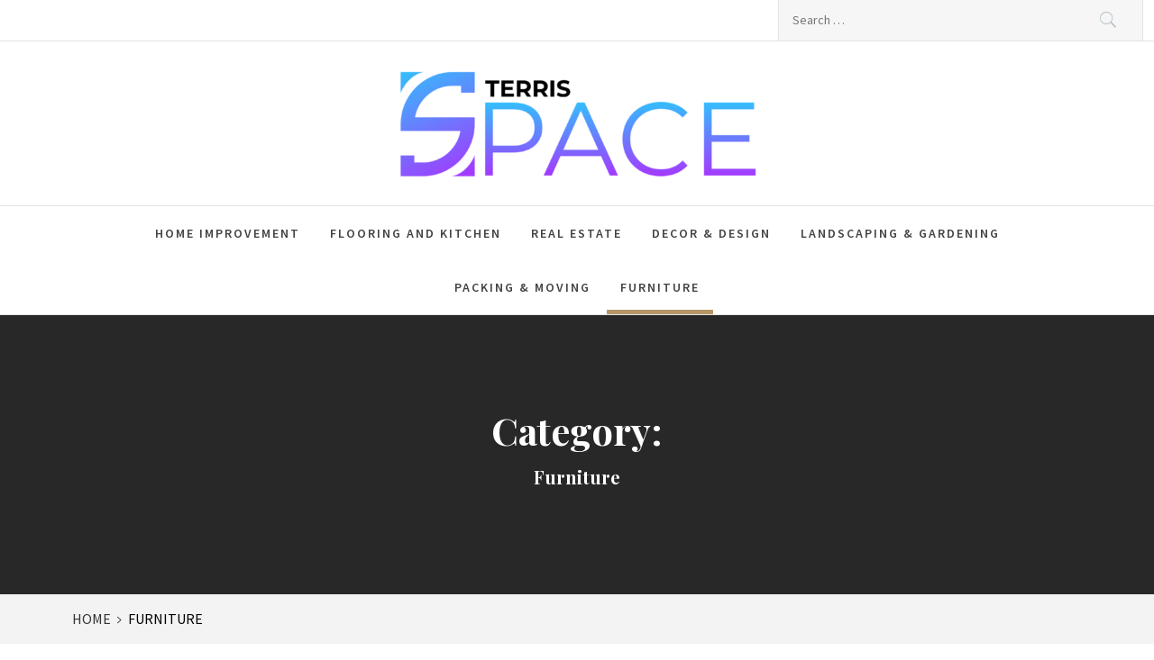

--- FILE ---
content_type: text/html; charset=UTF-8
request_url: https://terrisspace.com/category/furniture/
body_size: 75790
content:
<!DOCTYPE html>
<html lang="en-US">
<head>
    <meta charset="UTF-8">
    <meta name="viewport" content="width=device-width, initial-scale=1, user-scalable=no">
    <link rel="profile" href="http://gmpg.org/xfn/11">
    <link rel="pingback" href="https://terrisspace.com/xmlrpc.php">
    <title>Furniture &#8211; Terris Space</title>
        <style type="text/css">
                                .inner-header-overlay,
                    .hero-slider.overlay .slide-item .bg-image:before {
                        background: #042738;
                        filter: alpha(opacity=65);
                        opacity: 0.65;
                    }
                    </style>

    <meta name='robots' content='max-image-preview:large' />
	<style>img:is([sizes="auto" i], [sizes^="auto," i]) { contain-intrinsic-size: 3000px 1500px }</style>
	<link rel='dns-prefetch' href='//cdn.thememattic.com' />
<link rel='dns-prefetch' href='//fonts.googleapis.com' />
<link rel="alternate" type="application/rss+xml" title="Terris Space &raquo; Feed" href="https://terrisspace.com/feed/" />
<link rel="alternate" type="application/rss+xml" title="Terris Space &raquo; Comments Feed" href="https://terrisspace.com/comments/feed/" />
<link rel="alternate" type="application/rss+xml" title="Terris Space &raquo; Furniture Category Feed" href="https://terrisspace.com/category/furniture/feed/" />
<script type="text/javascript">
/* <![CDATA[ */
window._wpemojiSettings = {"baseUrl":"https:\/\/s.w.org\/images\/core\/emoji\/16.0.1\/72x72\/","ext":".png","svgUrl":"https:\/\/s.w.org\/images\/core\/emoji\/16.0.1\/svg\/","svgExt":".svg","source":{"concatemoji":"https:\/\/terrisspace.com\/wp-includes\/js\/wp-emoji-release.min.js?ver=6.8.3"}};
/*! This file is auto-generated */
!function(s,n){var o,i,e;function c(e){try{var t={supportTests:e,timestamp:(new Date).valueOf()};sessionStorage.setItem(o,JSON.stringify(t))}catch(e){}}function p(e,t,n){e.clearRect(0,0,e.canvas.width,e.canvas.height),e.fillText(t,0,0);var t=new Uint32Array(e.getImageData(0,0,e.canvas.width,e.canvas.height).data),a=(e.clearRect(0,0,e.canvas.width,e.canvas.height),e.fillText(n,0,0),new Uint32Array(e.getImageData(0,0,e.canvas.width,e.canvas.height).data));return t.every(function(e,t){return e===a[t]})}function u(e,t){e.clearRect(0,0,e.canvas.width,e.canvas.height),e.fillText(t,0,0);for(var n=e.getImageData(16,16,1,1),a=0;a<n.data.length;a++)if(0!==n.data[a])return!1;return!0}function f(e,t,n,a){switch(t){case"flag":return n(e,"\ud83c\udff3\ufe0f\u200d\u26a7\ufe0f","\ud83c\udff3\ufe0f\u200b\u26a7\ufe0f")?!1:!n(e,"\ud83c\udde8\ud83c\uddf6","\ud83c\udde8\u200b\ud83c\uddf6")&&!n(e,"\ud83c\udff4\udb40\udc67\udb40\udc62\udb40\udc65\udb40\udc6e\udb40\udc67\udb40\udc7f","\ud83c\udff4\u200b\udb40\udc67\u200b\udb40\udc62\u200b\udb40\udc65\u200b\udb40\udc6e\u200b\udb40\udc67\u200b\udb40\udc7f");case"emoji":return!a(e,"\ud83e\udedf")}return!1}function g(e,t,n,a){var r="undefined"!=typeof WorkerGlobalScope&&self instanceof WorkerGlobalScope?new OffscreenCanvas(300,150):s.createElement("canvas"),o=r.getContext("2d",{willReadFrequently:!0}),i=(o.textBaseline="top",o.font="600 32px Arial",{});return e.forEach(function(e){i[e]=t(o,e,n,a)}),i}function t(e){var t=s.createElement("script");t.src=e,t.defer=!0,s.head.appendChild(t)}"undefined"!=typeof Promise&&(o="wpEmojiSettingsSupports",i=["flag","emoji"],n.supports={everything:!0,everythingExceptFlag:!0},e=new Promise(function(e){s.addEventListener("DOMContentLoaded",e,{once:!0})}),new Promise(function(t){var n=function(){try{var e=JSON.parse(sessionStorage.getItem(o));if("object"==typeof e&&"number"==typeof e.timestamp&&(new Date).valueOf()<e.timestamp+604800&&"object"==typeof e.supportTests)return e.supportTests}catch(e){}return null}();if(!n){if("undefined"!=typeof Worker&&"undefined"!=typeof OffscreenCanvas&&"undefined"!=typeof URL&&URL.createObjectURL&&"undefined"!=typeof Blob)try{var e="postMessage("+g.toString()+"("+[JSON.stringify(i),f.toString(),p.toString(),u.toString()].join(",")+"));",a=new Blob([e],{type:"text/javascript"}),r=new Worker(URL.createObjectURL(a),{name:"wpTestEmojiSupports"});return void(r.onmessage=function(e){c(n=e.data),r.terminate(),t(n)})}catch(e){}c(n=g(i,f,p,u))}t(n)}).then(function(e){for(var t in e)n.supports[t]=e[t],n.supports.everything=n.supports.everything&&n.supports[t],"flag"!==t&&(n.supports.everythingExceptFlag=n.supports.everythingExceptFlag&&n.supports[t]);n.supports.everythingExceptFlag=n.supports.everythingExceptFlag&&!n.supports.flag,n.DOMReady=!1,n.readyCallback=function(){n.DOMReady=!0}}).then(function(){return e}).then(function(){var e;n.supports.everything||(n.readyCallback(),(e=n.source||{}).concatemoji?t(e.concatemoji):e.wpemoji&&e.twemoji&&(t(e.twemoji),t(e.wpemoji)))}))}((window,document),window._wpemojiSettings);
/* ]]> */
</script>
<style id='wp-emoji-styles-inline-css' type='text/css'>

	img.wp-smiley, img.emoji {
		display: inline !important;
		border: none !important;
		box-shadow: none !important;
		height: 1em !important;
		width: 1em !important;
		margin: 0 0.07em !important;
		vertical-align: -0.1em !important;
		background: none !important;
		padding: 0 !important;
	}
</style>
<link rel='stylesheet' id='wp-block-library-css' href='https://terrisspace.com/wp-includes/css/dist/block-library/style.min.css?ver=6.8.3' type='text/css' media='all' />
<style id='classic-theme-styles-inline-css' type='text/css'>
/*! This file is auto-generated */
.wp-block-button__link{color:#fff;background-color:#32373c;border-radius:9999px;box-shadow:none;text-decoration:none;padding:calc(.667em + 2px) calc(1.333em + 2px);font-size:1.125em}.wp-block-file__button{background:#32373c;color:#fff;text-decoration:none}
</style>
<style id='global-styles-inline-css' type='text/css'>
:root{--wp--preset--aspect-ratio--square: 1;--wp--preset--aspect-ratio--4-3: 4/3;--wp--preset--aspect-ratio--3-4: 3/4;--wp--preset--aspect-ratio--3-2: 3/2;--wp--preset--aspect-ratio--2-3: 2/3;--wp--preset--aspect-ratio--16-9: 16/9;--wp--preset--aspect-ratio--9-16: 9/16;--wp--preset--color--black: #000000;--wp--preset--color--cyan-bluish-gray: #abb8c3;--wp--preset--color--white: #ffffff;--wp--preset--color--pale-pink: #f78da7;--wp--preset--color--vivid-red: #cf2e2e;--wp--preset--color--luminous-vivid-orange: #ff6900;--wp--preset--color--luminous-vivid-amber: #fcb900;--wp--preset--color--light-green-cyan: #7bdcb5;--wp--preset--color--vivid-green-cyan: #00d084;--wp--preset--color--pale-cyan-blue: #8ed1fc;--wp--preset--color--vivid-cyan-blue: #0693e3;--wp--preset--color--vivid-purple: #9b51e0;--wp--preset--gradient--vivid-cyan-blue-to-vivid-purple: linear-gradient(135deg,rgba(6,147,227,1) 0%,rgb(155,81,224) 100%);--wp--preset--gradient--light-green-cyan-to-vivid-green-cyan: linear-gradient(135deg,rgb(122,220,180) 0%,rgb(0,208,130) 100%);--wp--preset--gradient--luminous-vivid-amber-to-luminous-vivid-orange: linear-gradient(135deg,rgba(252,185,0,1) 0%,rgba(255,105,0,1) 100%);--wp--preset--gradient--luminous-vivid-orange-to-vivid-red: linear-gradient(135deg,rgba(255,105,0,1) 0%,rgb(207,46,46) 100%);--wp--preset--gradient--very-light-gray-to-cyan-bluish-gray: linear-gradient(135deg,rgb(238,238,238) 0%,rgb(169,184,195) 100%);--wp--preset--gradient--cool-to-warm-spectrum: linear-gradient(135deg,rgb(74,234,220) 0%,rgb(151,120,209) 20%,rgb(207,42,186) 40%,rgb(238,44,130) 60%,rgb(251,105,98) 80%,rgb(254,248,76) 100%);--wp--preset--gradient--blush-light-purple: linear-gradient(135deg,rgb(255,206,236) 0%,rgb(152,150,240) 100%);--wp--preset--gradient--blush-bordeaux: linear-gradient(135deg,rgb(254,205,165) 0%,rgb(254,45,45) 50%,rgb(107,0,62) 100%);--wp--preset--gradient--luminous-dusk: linear-gradient(135deg,rgb(255,203,112) 0%,rgb(199,81,192) 50%,rgb(65,88,208) 100%);--wp--preset--gradient--pale-ocean: linear-gradient(135deg,rgb(255,245,203) 0%,rgb(182,227,212) 50%,rgb(51,167,181) 100%);--wp--preset--gradient--electric-grass: linear-gradient(135deg,rgb(202,248,128) 0%,rgb(113,206,126) 100%);--wp--preset--gradient--midnight: linear-gradient(135deg,rgb(2,3,129) 0%,rgb(40,116,252) 100%);--wp--preset--font-size--small: 13px;--wp--preset--font-size--medium: 20px;--wp--preset--font-size--large: 36px;--wp--preset--font-size--x-large: 42px;--wp--preset--spacing--20: 0.44rem;--wp--preset--spacing--30: 0.67rem;--wp--preset--spacing--40: 1rem;--wp--preset--spacing--50: 1.5rem;--wp--preset--spacing--60: 2.25rem;--wp--preset--spacing--70: 3.38rem;--wp--preset--spacing--80: 5.06rem;--wp--preset--shadow--natural: 6px 6px 9px rgba(0, 0, 0, 0.2);--wp--preset--shadow--deep: 12px 12px 50px rgba(0, 0, 0, 0.4);--wp--preset--shadow--sharp: 6px 6px 0px rgba(0, 0, 0, 0.2);--wp--preset--shadow--outlined: 6px 6px 0px -3px rgba(255, 255, 255, 1), 6px 6px rgba(0, 0, 0, 1);--wp--preset--shadow--crisp: 6px 6px 0px rgba(0, 0, 0, 1);}:where(.is-layout-flex){gap: 0.5em;}:where(.is-layout-grid){gap: 0.5em;}body .is-layout-flex{display: flex;}.is-layout-flex{flex-wrap: wrap;align-items: center;}.is-layout-flex > :is(*, div){margin: 0;}body .is-layout-grid{display: grid;}.is-layout-grid > :is(*, div){margin: 0;}:where(.wp-block-columns.is-layout-flex){gap: 2em;}:where(.wp-block-columns.is-layout-grid){gap: 2em;}:where(.wp-block-post-template.is-layout-flex){gap: 1.25em;}:where(.wp-block-post-template.is-layout-grid){gap: 1.25em;}.has-black-color{color: var(--wp--preset--color--black) !important;}.has-cyan-bluish-gray-color{color: var(--wp--preset--color--cyan-bluish-gray) !important;}.has-white-color{color: var(--wp--preset--color--white) !important;}.has-pale-pink-color{color: var(--wp--preset--color--pale-pink) !important;}.has-vivid-red-color{color: var(--wp--preset--color--vivid-red) !important;}.has-luminous-vivid-orange-color{color: var(--wp--preset--color--luminous-vivid-orange) !important;}.has-luminous-vivid-amber-color{color: var(--wp--preset--color--luminous-vivid-amber) !important;}.has-light-green-cyan-color{color: var(--wp--preset--color--light-green-cyan) !important;}.has-vivid-green-cyan-color{color: var(--wp--preset--color--vivid-green-cyan) !important;}.has-pale-cyan-blue-color{color: var(--wp--preset--color--pale-cyan-blue) !important;}.has-vivid-cyan-blue-color{color: var(--wp--preset--color--vivid-cyan-blue) !important;}.has-vivid-purple-color{color: var(--wp--preset--color--vivid-purple) !important;}.has-black-background-color{background-color: var(--wp--preset--color--black) !important;}.has-cyan-bluish-gray-background-color{background-color: var(--wp--preset--color--cyan-bluish-gray) !important;}.has-white-background-color{background-color: var(--wp--preset--color--white) !important;}.has-pale-pink-background-color{background-color: var(--wp--preset--color--pale-pink) !important;}.has-vivid-red-background-color{background-color: var(--wp--preset--color--vivid-red) !important;}.has-luminous-vivid-orange-background-color{background-color: var(--wp--preset--color--luminous-vivid-orange) !important;}.has-luminous-vivid-amber-background-color{background-color: var(--wp--preset--color--luminous-vivid-amber) !important;}.has-light-green-cyan-background-color{background-color: var(--wp--preset--color--light-green-cyan) !important;}.has-vivid-green-cyan-background-color{background-color: var(--wp--preset--color--vivid-green-cyan) !important;}.has-pale-cyan-blue-background-color{background-color: var(--wp--preset--color--pale-cyan-blue) !important;}.has-vivid-cyan-blue-background-color{background-color: var(--wp--preset--color--vivid-cyan-blue) !important;}.has-vivid-purple-background-color{background-color: var(--wp--preset--color--vivid-purple) !important;}.has-black-border-color{border-color: var(--wp--preset--color--black) !important;}.has-cyan-bluish-gray-border-color{border-color: var(--wp--preset--color--cyan-bluish-gray) !important;}.has-white-border-color{border-color: var(--wp--preset--color--white) !important;}.has-pale-pink-border-color{border-color: var(--wp--preset--color--pale-pink) !important;}.has-vivid-red-border-color{border-color: var(--wp--preset--color--vivid-red) !important;}.has-luminous-vivid-orange-border-color{border-color: var(--wp--preset--color--luminous-vivid-orange) !important;}.has-luminous-vivid-amber-border-color{border-color: var(--wp--preset--color--luminous-vivid-amber) !important;}.has-light-green-cyan-border-color{border-color: var(--wp--preset--color--light-green-cyan) !important;}.has-vivid-green-cyan-border-color{border-color: var(--wp--preset--color--vivid-green-cyan) !important;}.has-pale-cyan-blue-border-color{border-color: var(--wp--preset--color--pale-cyan-blue) !important;}.has-vivid-cyan-blue-border-color{border-color: var(--wp--preset--color--vivid-cyan-blue) !important;}.has-vivid-purple-border-color{border-color: var(--wp--preset--color--vivid-purple) !important;}.has-vivid-cyan-blue-to-vivid-purple-gradient-background{background: var(--wp--preset--gradient--vivid-cyan-blue-to-vivid-purple) !important;}.has-light-green-cyan-to-vivid-green-cyan-gradient-background{background: var(--wp--preset--gradient--light-green-cyan-to-vivid-green-cyan) !important;}.has-luminous-vivid-amber-to-luminous-vivid-orange-gradient-background{background: var(--wp--preset--gradient--luminous-vivid-amber-to-luminous-vivid-orange) !important;}.has-luminous-vivid-orange-to-vivid-red-gradient-background{background: var(--wp--preset--gradient--luminous-vivid-orange-to-vivid-red) !important;}.has-very-light-gray-to-cyan-bluish-gray-gradient-background{background: var(--wp--preset--gradient--very-light-gray-to-cyan-bluish-gray) !important;}.has-cool-to-warm-spectrum-gradient-background{background: var(--wp--preset--gradient--cool-to-warm-spectrum) !important;}.has-blush-light-purple-gradient-background{background: var(--wp--preset--gradient--blush-light-purple) !important;}.has-blush-bordeaux-gradient-background{background: var(--wp--preset--gradient--blush-bordeaux) !important;}.has-luminous-dusk-gradient-background{background: var(--wp--preset--gradient--luminous-dusk) !important;}.has-pale-ocean-gradient-background{background: var(--wp--preset--gradient--pale-ocean) !important;}.has-electric-grass-gradient-background{background: var(--wp--preset--gradient--electric-grass) !important;}.has-midnight-gradient-background{background: var(--wp--preset--gradient--midnight) !important;}.has-small-font-size{font-size: var(--wp--preset--font-size--small) !important;}.has-medium-font-size{font-size: var(--wp--preset--font-size--medium) !important;}.has-large-font-size{font-size: var(--wp--preset--font-size--large) !important;}.has-x-large-font-size{font-size: var(--wp--preset--font-size--x-large) !important;}
:where(.wp-block-post-template.is-layout-flex){gap: 1.25em;}:where(.wp-block-post-template.is-layout-grid){gap: 1.25em;}
:where(.wp-block-columns.is-layout-flex){gap: 2em;}:where(.wp-block-columns.is-layout-grid){gap: 2em;}
:root :where(.wp-block-pullquote){font-size: 1.5em;line-height: 1.6;}
</style>
<link rel='stylesheet' id='jquery-slick-css' href='https://terrisspace.com/wp-content/themes/perfect-magazine/assets/libraries/slick/css/slick.min.css?ver=1.8.0' type='text/css' media='all' />
<link rel='stylesheet' id='ionicons-css' href='https://terrisspace.com/wp-content/themes/perfect-magazine/assets/libraries/ionicons/css/ionicons.min.css?ver=6.8.3' type='text/css' media='all' />
<link rel='stylesheet' id='bootstrap-css' href='https://terrisspace.com/wp-content/themes/perfect-magazine/assets/libraries/bootstrap/css/bootstrap.min.css?ver=5.0.2' type='text/css' media='all' />
<link rel='stylesheet' id='magnific-popup-css' href='https://terrisspace.com/wp-content/themes/perfect-magazine/assets/libraries/magnific-popup/magnific-popup.css?ver=6.8.3' type='text/css' media='all' />
<link rel='stylesheet' id='perfect-magazine-style-css' href='https://terrisspace.com/wp-content/themes/perfect-magazine/style.css?ver=1.1.9' type='text/css' media='all' />
<link rel='stylesheet' id='perfect-magazine-google-fonts-css' href='//fonts.googleapis.com/css?family=Source%20Sans%20Pro:400,400i,600,600i|Playfair%20Display:400,400i,700,700i&#038;subset=latin,latin-ext' type='text/css' media='all' />
<script type="text/javascript" src="https://terrisspace.com/wp-includes/js/jquery/jquery.min.js?ver=3.7.1" id="jquery-core-js"></script>
<script type="text/javascript" src="https://terrisspace.com/wp-includes/js/jquery/jquery-migrate.min.js?ver=3.4.1" id="jquery-migrate-js"></script>
<link rel="https://api.w.org/" href="https://terrisspace.com/wp-json/" /><link rel="alternate" title="JSON" type="application/json" href="https://terrisspace.com/wp-json/wp/v2/categories/9" /><link rel="EditURI" type="application/rsd+xml" title="RSD" href="https://terrisspace.com/xmlrpc.php?rsd" />
<meta name="generator" content="WordPress 6.8.3" />
		<!-- Custom Logo: hide header text -->
		<style id="custom-logo-css" type="text/css">
			.site-title, .site-description {
				position: absolute;
				clip-path: inset(50%);
			}
		</style>
		<link rel="icon" href="https://terrisspace.com/wp-content/uploads/2024/04/cropped-Terris-Space-02-32x32.png" sizes="32x32" />
<link rel="icon" href="https://terrisspace.com/wp-content/uploads/2024/04/cropped-Terris-Space-02-192x192.png" sizes="192x192" />
<link rel="apple-touch-icon" href="https://terrisspace.com/wp-content/uploads/2024/04/cropped-Terris-Space-02-180x180.png" />
<meta name="msapplication-TileImage" content="https://terrisspace.com/wp-content/uploads/2024/04/cropped-Terris-Space-02-270x270.png" />
</head>
<body class="archive category category-furniture category-9 wp-custom-logo wp-theme-perfect-magazine static-page hfeed right-sidebar ">
<!-- full-screen-layout/boxed-layout -->

<div id="page"
     class="site full-screen-layout text-capitalized">
    <a class="skip-link screen-reader-text" href="#main">Skip to content</a>
    <header id="masthead" class="site-header" role="banner">
        <div class="top-bar">
            <div class="container-fluid">
                <div class="row">
                    <div class="col-sm-8 col-xs-12">
                        <div class="tm-social-share">
                                                        <div class="social-icons ">
                                                                <span aria-hidden="true" class="stretchy-nav-bg secondary-bgcolor"></span>
                            </div>
                        </div>
                    </div>
                    <div class="col-sm-4 col-xs-12 pull-right icon-search">
                        <form role="search" method="get" class="search-form" action="https://terrisspace.com/">
				<label>
					<span class="screen-reader-text">Search for:</span>
					<input type="search" class="search-field" placeholder="Search &hellip;" value="" name="s" />
				</label>
				<input type="submit" class="search-submit" value="Search" />
			</form>                    </div>
                </div>
            </div>
        </div>
        <div class="header-middle">
            <div class="container">
                <div class="row">
                    <div class="col-sm-12">
                        <div class="site-branding">
                                                            <span class="site-title secondary-font">
                                <a href="https://terrisspace.com/" rel="home">
                                    Terris Space                                </a>
                            </span>
                            <a href="https://terrisspace.com/" class="custom-logo-link" rel="home"><img width="400" height="122" src="https://terrisspace.com/wp-content/uploads/2024/04/cropped-cropped-Terris-Space-01-e1712693582384.png" class="custom-logo" alt="Terris Space" decoding="async" srcset="https://terrisspace.com/wp-content/uploads/2024/04/cropped-cropped-Terris-Space-01-e1712693582384.png 400w, https://terrisspace.com/wp-content/uploads/2024/04/cropped-cropped-Terris-Space-01-e1712693582384-300x92.png 300w" sizes="(max-width: 400px) 100vw, 400px" /></a>                                <p class="site-description">All About Home Decor Tips</p>
                                                    </div>
                    </div>
                </div>
            </div>
        </div>
        <div class="navigation-area">
            <div class="container">
                <div class="row">
                    <nav class="main-navigation" role="navigation">
                            <span class="toggle-menu" aria-controls="primary-menu" aria-expanded="false" tabindex="0">
                                 <span class="screen-reader-text">
                                    Primary Menu                                </span>
                                <i class="ham"></i>
                            </span>

                        <div class="menu"><ul id="primary-menu" class="menu"><li id="menu-item-316" class="menu-item menu-item-type-taxonomy menu-item-object-category menu-item-316"><a href="https://terrisspace.com/category/home-improvement/">Home Improvement</a></li>
<li id="menu-item-317" class="menu-item menu-item-type-taxonomy menu-item-object-category menu-item-317"><a href="https://terrisspace.com/category/flooring-and-kitchen/">Flooring and kitchen</a></li>
<li id="menu-item-318" class="menu-item menu-item-type-taxonomy menu-item-object-category menu-item-318"><a href="https://terrisspace.com/category/real-estate/">Real Estate</a></li>
<li id="menu-item-319" class="menu-item menu-item-type-taxonomy menu-item-object-category menu-item-319"><a href="https://terrisspace.com/category/decor-design/">Decor &amp; Design</a></li>
<li id="menu-item-320" class="menu-item menu-item-type-taxonomy menu-item-object-category menu-item-320"><a href="https://terrisspace.com/category/landscaping-gardening/">Landscaping &amp; Gardening</a></li>
<li id="menu-item-321" class="menu-item menu-item-type-taxonomy menu-item-object-category menu-item-321"><a href="https://terrisspace.com/category/packing-moving/">Packing &amp; Moving</a></li>
<li id="menu-item-322" class="menu-item menu-item-type-taxonomy menu-item-object-category current-menu-item menu-item-322"><a href="https://terrisspace.com/category/furniture/" aria-current="page">Furniture</a></li>
</ul></div>                    </nav><!-- #site-navigation -->
                </div>
            </div>
        </div>
    </header>
    <!-- #masthead -->

            <div class="wrapper page-inner-title inner-banner primary-bgcolor data-bg " data-background="">
            <header class="entry-header">
                <div class="container-fluid">
                    <div class="row">
                        <div class="col-md-12">
                            <h1 class="entry-title">Category: <span>Furniture</span></h1>                        </div>
                    </div>
                </div>
            </header><!-- .entry-header -->
            <div class="bg-overlay"></div>
        </div>

        
            <div class="breadcrumb-wrapper">
                <div class="container">
                    <div class="row">
                        <div class="col-md-12"><div role="navigation" aria-label="Breadcrumbs" class="breadcrumb-trail breadcrumbs" itemprop="breadcrumb"><ul class="trail-items" itemscope itemtype="http://schema.org/BreadcrumbList"><meta name="numberOfItems" content="2" /><meta name="itemListOrder" content="Ascending" /><li itemprop="itemListElement" itemscope itemtype="http://schema.org/ListItem" class="trail-item trail-begin"><a href="https://terrisspace.com/" rel="home" itemprop="item"><span itemprop="name">Home</span></a><meta itemprop="position" content="1" /></li><li itemprop="itemListElement" itemscope itemtype="http://schema.org/ListItem" class="trail-item trail-end"><a href="https://terrisspace.com/category/furniture/" itemprop="item"><span itemprop="name">Furniture</span></a><meta itemprop="position" content="2" /></li></ul></div></div><!-- .container -->                    </div>
                </div>
            </div>

        
    <div id="content" class="site-content">
    <div id="primary" class="content-area">
        <main id="main" class="site-main" role="main">
                            
<article id="post-1484" class="post-1484 post type-post status-publish format-standard has-post-thumbnail hentry category-furniture">
            <div class="row-collapse row ">
            
                            <div class='tm-image-archive col-sm-6 zoom-gallery'>
                    <a href="https://terrisspace.com/wp-content/uploads/2023/06/mixing-antique-accessories-into-modern-decor-1976754-hero-070dea6d92104007aa7519130e8426c1.jpg" class="reveal-enable">
                        <img src="https://terrisspace.com/wp-content/uploads/2023/06/mixing-antique-accessories-into-modern-decor-1976754-hero-070dea6d92104007aa7519130e8426c1-720x1000.jpg" alt="Statement Pieces: Unveiling the Beauty of Accent Furniture in Interior Design">
                    </a>
                </div>
                        <div class="col-sm-6 article-feature-content  align-self-center">
                <div class="article-content">
                    <div class="archive-category-class">
                        <span class="item-metadata post-category-label"><span class="item-tablecell"> </span> <span="post-category-label"><a href="https://terrisspace.com/category/furniture/" rel="category tag">Furniture</a></span></span>                    </div>
                    <h2 class="entry-title">
                        <a href="https://terrisspace.com/statement-pieces-unveiling-the-beauty-of-accent-furniture-in-interior-design/">Statement Pieces: Unveiling the Beauty of Accent Furniture in Interior Design</a>
                    </h2>

                    <footer class="entry-footer">
                        <span class="posted-on"><a href="https://terrisspace.com/statement-pieces-unveiling-the-beauty-of-accent-furniture-in-interior-design/" rel="bookmark"><time class="entry-date published" datetime="2023-06-30T03:59:58+00:00">June 30, 2023</time><time class="updated" datetime="2023-07-05T09:01:03+00:00">July 5, 2023</time></a></span>                        <span class="byline"> By : <span class="author vcard"><a class="url fn n" href="https://terrisspace.com/author/admin/">Willow Clark</a></span></span>                    </footer>
                    <div class="archive-tags">
                                            </div>
                </div>
            </div>
        </div>
            </article><!-- #post-## -->

<article id="post-994" class="post-994 post type-post status-publish format-standard has-post-thumbnail hentry category-furniture">
            <div class="row-collapse row row-rtl">
            
                            <div class='tm-image-archive col-sm-6 zoom-gallery'>
                    <a href="https://terrisspace.com/wp-content/uploads/2022/07/20.06.09-Tree-Trimming-1-848x480-1.jpeg" class="reveal-enable">
                        <img src="https://terrisspace.com/wp-content/uploads/2022/07/20.06.09-Tree-Trimming-1-848x480-1-720x480.jpeg" alt="7 Reasons To Hire Tree Trimming Services This Fall">
                    </a>
                </div>
                        <div class="col-sm-6 article-feature-content  align-self-center">
                <div class="article-content">
                    <div class="archive-category-class">
                        <span class="item-metadata post-category-label"><span class="item-tablecell"> </span> <span="post-category-label"><a href="https://terrisspace.com/category/furniture/" rel="category tag">Furniture</a></span></span>                    </div>
                    <h2 class="entry-title">
                        <a href="https://terrisspace.com/7-reasons-to-hire-tree-trimming-services-this-fall/">7 Reasons To Hire Tree Trimming Services This Fall</a>
                    </h2>

                    <footer class="entry-footer">
                        <span class="posted-on"><a href="https://terrisspace.com/7-reasons-to-hire-tree-trimming-services-this-fall/" rel="bookmark"><time class="entry-date published" datetime="2022-07-14T09:50:23+00:00">July 14, 2022</time><time class="updated" datetime="2022-07-14T11:44:08+00:00">July 14, 2022</time></a></span>                        <span class="byline"> By : <span class="author vcard"><a class="url fn n" href="https://terrisspace.com/author/admin/">Willow Clark</a></span></span>                    </footer>
                    <div class="archive-tags">
                                            </div>
                </div>
            </div>
        </div>
            </article><!-- #post-## -->

<article id="post-612" class="post-612 post type-post status-publish format-standard has-post-thumbnail hentry category-furniture">
            <div class="row-collapse row ">
            
                            <div class='tm-image-archive col-sm-6 zoom-gallery'>
                    <a href="https://terrisspace.com/wp-content/uploads/2022/01/Paste-3.jpg" class="reveal-enable">
                        <img src="https://terrisspace.com/wp-content/uploads/2022/01/Paste-3-720x503.jpg" alt="Top Things to Consider Before Opting for Office Remodeling Service">
                    </a>
                </div>
                        <div class="col-sm-6 article-feature-content  align-self-center">
                <div class="article-content">
                    <div class="archive-category-class">
                        <span class="item-metadata post-category-label"><span class="item-tablecell"> </span> <span="post-category-label"><a href="https://terrisspace.com/category/furniture/" rel="category tag">Furniture</a></span></span>                    </div>
                    <h2 class="entry-title">
                        <a href="https://terrisspace.com/top-things-to-consider-before-opting-for-office-remodeling-service/">Top Things to Consider Before Opting for Office Remodeling Service</a>
                    </h2>

                    <footer class="entry-footer">
                        <span class="posted-on"><a href="https://terrisspace.com/top-things-to-consider-before-opting-for-office-remodeling-service/" rel="bookmark"><time class="entry-date published updated" datetime="2022-01-03T06:33:00+00:00">January 3, 2022</time></a></span>                        <span class="byline"> By : <span class="author vcard"><a class="url fn n" href="https://terrisspace.com/author/admin/">Willow Clark</a></span></span>                    </footer>
                    <div class="archive-tags">
                                            </div>
                </div>
            </div>
        </div>
            </article><!-- #post-## -->

<article id="post-404" class="post-404 post type-post status-publish format-standard has-post-thumbnail hentry category-furniture">
            <div class="row-collapse row row-rtl">
            
                            <div class='tm-image-archive col-sm-6 zoom-gallery'>
                    <a href="https://terrisspace.com/wp-content/uploads/2021/08/Paste-1.jpg" class="reveal-enable">
                        <img src="https://terrisspace.com/wp-content/uploads/2021/08/Paste-1-720x402.jpg" alt="Know All The Details About Sofa">
                    </a>
                </div>
                        <div class="col-sm-6 article-feature-content  align-self-center">
                <div class="article-content">
                    <div class="archive-category-class">
                        <span class="item-metadata post-category-label"><span class="item-tablecell"> </span> <span="post-category-label"><a href="https://terrisspace.com/category/furniture/" rel="category tag">Furniture</a></span></span>                    </div>
                    <h2 class="entry-title">
                        <a href="https://terrisspace.com/know-all-the-details-about-sofa/">Know All The Details About Sofa</a>
                    </h2>

                    <footer class="entry-footer">
                        <span class="posted-on"><a href="https://terrisspace.com/know-all-the-details-about-sofa/" rel="bookmark"><time class="entry-date published" datetime="2021-08-09T05:42:05+00:00">August 9, 2021</time><time class="updated" datetime="2021-08-09T05:45:26+00:00">August 9, 2021</time></a></span>                        <span class="byline"> By : <span class="author vcard"><a class="url fn n" href="https://terrisspace.com/author/admin/">Willow Clark</a></span></span>                    </footer>
                    <div class="archive-tags">
                                            </div>
                </div>
            </div>
        </div>
            </article><!-- #post-## -->

<article id="post-357" class="post-357 post type-post status-publish format-standard has-post-thumbnail hentry category-furniture">
            <div class="row-collapse row ">
            
                            <div class='tm-image-archive col-sm-6 zoom-gallery'>
                    <a href="https://terrisspace.com/wp-content/uploads/2021/07/img_12_17-1.png" class="reveal-enable">
                        <img src="https://terrisspace.com/wp-content/uploads/2021/07/img_12_17-1-720x568.png" alt="Understanding the Differences Between Elevated / Low-Quality Furniture?">
                    </a>
                </div>
                        <div class="col-sm-6 article-feature-content  align-self-center">
                <div class="article-content">
                    <div class="archive-category-class">
                        <span class="item-metadata post-category-label"><span class="item-tablecell"> </span> <span="post-category-label"><a href="https://terrisspace.com/category/furniture/" rel="category tag">Furniture</a></span></span>                    </div>
                    <h2 class="entry-title">
                        <a href="https://terrisspace.com/understanding-the-differences-between-elevated-low-quality-furniture/">Understanding the Differences Between Elevated / Low-Quality Furniture?</a>
                    </h2>

                    <footer class="entry-footer">
                        <span class="posted-on"><a href="https://terrisspace.com/understanding-the-differences-between-elevated-low-quality-furniture/" rel="bookmark"><time class="entry-date published" datetime="2021-07-11T13:19:39+00:00">July 11, 2021</time><time class="updated" datetime="2021-07-12T13:26:26+00:00">July 12, 2021</time></a></span>                        <span class="byline"> By : <span class="author vcard"><a class="url fn n" href="https://terrisspace.com/author/admin/">Willow Clark</a></span></span>                    </footer>
                    <div class="archive-tags">
                                            </div>
                </div>
            </div>
        </div>
            </article><!-- #post-## -->

<article id="post-338" class="post-338 post type-post status-publish format-standard has-post-thumbnail hentry category-furniture">
            <div class="row-collapse row row-rtl">
            
                            <div class='tm-image-archive col-sm-6 zoom-gallery'>
                    <a href="https://terrisspace.com/wp-content/uploads/2021/07/Paste-12.jpg" class="reveal-enable">
                        <img src="https://terrisspace.com/wp-content/uploads/2021/07/Paste-12.jpg" alt="Don’t Love Your Bedroom Now? Here are 7 Points To Ponder!">
                    </a>
                </div>
                        <div class="col-sm-6 article-feature-content  align-self-center">
                <div class="article-content">
                    <div class="archive-category-class">
                        <span class="item-metadata post-category-label"><span class="item-tablecell"> </span> <span="post-category-label"><a href="https://terrisspace.com/category/furniture/" rel="category tag">Furniture</a></span></span>                    </div>
                    <h2 class="entry-title">
                        <a href="https://terrisspace.com/dont-love-your-bedroom-now-here-are-7-points-to-ponder/">Don’t Love Your Bedroom Now? Here are 7 Points To Ponder!</a>
                    </h2>

                    <footer class="entry-footer">
                        <span class="posted-on"><a href="https://terrisspace.com/dont-love-your-bedroom-now-here-are-7-points-to-ponder/" rel="bookmark"><time class="entry-date published" datetime="2021-07-01T09:37:54+00:00">July 1, 2021</time><time class="updated" datetime="2021-10-19T07:31:24+00:00">October 19, 2021</time></a></span>                        <span class="byline"> By : <span class="author vcard"><a class="url fn n" href="https://terrisspace.com/author/admin/">Willow Clark</a></span></span>                    </footer>
                    <div class="archive-tags">
                                            </div>
                </div>
            </div>
        </div>
            </article><!-- #post-## -->

<article id="post-352" class="post-352 post type-post status-publish format-standard has-post-thumbnail hentry category-furniture">
            <div class="row-collapse row ">
            
                            <div class='tm-image-archive col-sm-6 zoom-gallery'>
                    <a href="https://terrisspace.com/wp-content/uploads/2021/07/Paste-16.jpg" class="reveal-enable">
                        <img src="https://terrisspace.com/wp-content/uploads/2021/07/Paste-16.jpg" alt="Designs for DIY Daybed">
                    </a>
                </div>
                        <div class="col-sm-6 article-feature-content  align-self-center">
                <div class="article-content">
                    <div class="archive-category-class">
                        <span class="item-metadata post-category-label"><span class="item-tablecell"> </span> <span="post-category-label"><a href="https://terrisspace.com/category/furniture/" rel="category tag">Furniture</a></span></span>                    </div>
                    <h2 class="entry-title">
                        <a href="https://terrisspace.com/designs-for-diy-daybed/">Designs for DIY Daybed</a>
                    </h2>

                    <footer class="entry-footer">
                        <span class="posted-on"><a href="https://terrisspace.com/designs-for-diy-daybed/" rel="bookmark"><time class="entry-date published" datetime="2021-06-28T14:34:16+00:00">June 28, 2021</time><time class="updated" datetime="2021-07-07T14:37:28+00:00">July 7, 2021</time></a></span>                        <span class="byline"> By : <span class="author vcard"><a class="url fn n" href="https://terrisspace.com/author/admin/">Willow Clark</a></span></span>                    </footer>
                    <div class="archive-tags">
                                            </div>
                </div>
            </div>
        </div>
            </article><!-- #post-## -->

<article id="post-266" class="post-266 post type-post status-publish format-standard has-post-thumbnail hentry category-furniture">
            <div class="row-collapse row row-rtl">
            
                            <div class='tm-image-archive col-sm-6 zoom-gallery'>
                    <a href="https://terrisspace.com/wp-content/uploads/2021/06/Paste-65.jpg" class="reveal-enable">
                        <img src="https://terrisspace.com/wp-content/uploads/2021/06/Paste-65.jpg" alt="Incredible benefits of having Rattan Dining Chairs">
                    </a>
                </div>
                        <div class="col-sm-6 article-feature-content  align-self-center">
                <div class="article-content">
                    <div class="archive-category-class">
                        <span class="item-metadata post-category-label"><span class="item-tablecell"> </span> <span="post-category-label"><a href="https://terrisspace.com/category/furniture/" rel="category tag">Furniture</a></span></span>                    </div>
                    <h2 class="entry-title">
                        <a href="https://terrisspace.com/incredible-benefits-of-having-rattan-dining-chairs/">Incredible benefits of having Rattan Dining Chairs</a>
                    </h2>

                    <footer class="entry-footer">
                        <span class="posted-on"><a href="https://terrisspace.com/incredible-benefits-of-having-rattan-dining-chairs/" rel="bookmark"><time class="entry-date published updated" datetime="2021-06-07T19:31:51+00:00">June 7, 2021</time></a></span>                        <span class="byline"> By : <span class="author vcard"><a class="url fn n" href="https://terrisspace.com/author/admin/">Willow Clark</a></span></span>                    </footer>
                    <div class="archive-tags">
                                            </div>
                </div>
            </div>
        </div>
            </article><!-- #post-## -->

<article id="post-147" class="post-147 post type-post status-publish format-standard has-post-thumbnail hentry category-furniture">
            <div class="row-collapse row ">
            
                            <div class='tm-image-archive col-sm-6 zoom-gallery'>
                    <a href="https://terrisspace.com/wp-content/uploads/2021/02/Paste-7.jpg" class="reveal-enable">
                        <img src="https://terrisspace.com/wp-content/uploads/2021/02/Paste-7.jpg" alt="Why Consider Aiterminal?">
                    </a>
                </div>
                        <div class="col-sm-6 article-feature-content  align-self-center">
                <div class="article-content">
                    <div class="archive-category-class">
                        <span class="item-metadata post-category-label"><span class="item-tablecell"> </span> <span="post-category-label"><a href="https://terrisspace.com/category/furniture/" rel="category tag">Furniture</a></span></span>                    </div>
                    <h2 class="entry-title">
                        <a href="https://terrisspace.com/why-consider-aiterminal/">Why Consider Aiterminal?</a>
                    </h2>

                    <footer class="entry-footer">
                        <span class="posted-on"><a href="https://terrisspace.com/why-consider-aiterminal/" rel="bookmark"><time class="entry-date published updated" datetime="2021-02-24T20:12:40+00:00">February 24, 2021</time></a></span>                        <span class="byline"> By : <span class="author vcard"><a class="url fn n" href="https://terrisspace.com/author/admin/">Willow Clark</a></span></span>                    </footer>
                    <div class="archive-tags">
                                            </div>
                </div>
            </div>
        </div>
            </article><!-- #post-## -->

        </main><!-- #main -->
    </div><!-- #primary -->


<aside id="secondary" class="widget-area" role="complementary">
    <div id="search-3" class="widget widget_search"><form role="search" method="get" class="search-form" action="https://terrisspace.com/">
				<label>
					<span class="screen-reader-text">Search for:</span>
					<input type="search" class="search-field" placeholder="Search &hellip;" value="" name="s" />
				</label>
				<input type="submit" class="search-submit" value="Search" />
			</form></div><div id="archives-3" class="widget widget_archive"><h2 class="widget-title secondary-font">Archives</h2>
			<ul>
					<li><a href='https://terrisspace.com/2026/01/'>January 2026</a></li>
	<li><a href='https://terrisspace.com/2025/12/'>December 2025</a></li>
	<li><a href='https://terrisspace.com/2025/11/'>November 2025</a></li>
	<li><a href='https://terrisspace.com/2025/10/'>October 2025</a></li>
	<li><a href='https://terrisspace.com/2025/09/'>September 2025</a></li>
	<li><a href='https://terrisspace.com/2025/08/'>August 2025</a></li>
	<li><a href='https://terrisspace.com/2025/07/'>July 2025</a></li>
	<li><a href='https://terrisspace.com/2025/06/'>June 2025</a></li>
	<li><a href='https://terrisspace.com/2025/05/'>May 2025</a></li>
	<li><a href='https://terrisspace.com/2025/04/'>April 2025</a></li>
	<li><a href='https://terrisspace.com/2025/03/'>March 2025</a></li>
	<li><a href='https://terrisspace.com/2025/02/'>February 2025</a></li>
	<li><a href='https://terrisspace.com/2025/01/'>January 2025</a></li>
	<li><a href='https://terrisspace.com/2024/12/'>December 2024</a></li>
	<li><a href='https://terrisspace.com/2024/11/'>November 2024</a></li>
	<li><a href='https://terrisspace.com/2024/10/'>October 2024</a></li>
	<li><a href='https://terrisspace.com/2024/09/'>September 2024</a></li>
	<li><a href='https://terrisspace.com/2024/08/'>August 2024</a></li>
	<li><a href='https://terrisspace.com/2024/07/'>July 2024</a></li>
	<li><a href='https://terrisspace.com/2024/06/'>June 2024</a></li>
	<li><a href='https://terrisspace.com/2024/05/'>May 2024</a></li>
	<li><a href='https://terrisspace.com/2024/04/'>April 2024</a></li>
	<li><a href='https://terrisspace.com/2024/03/'>March 2024</a></li>
	<li><a href='https://terrisspace.com/2024/02/'>February 2024</a></li>
	<li><a href='https://terrisspace.com/2024/01/'>January 2024</a></li>
	<li><a href='https://terrisspace.com/2023/12/'>December 2023</a></li>
	<li><a href='https://terrisspace.com/2023/10/'>October 2023</a></li>
	<li><a href='https://terrisspace.com/2023/09/'>September 2023</a></li>
	<li><a href='https://terrisspace.com/2023/08/'>August 2023</a></li>
	<li><a href='https://terrisspace.com/2023/07/'>July 2023</a></li>
	<li><a href='https://terrisspace.com/2023/06/'>June 2023</a></li>
	<li><a href='https://terrisspace.com/2023/05/'>May 2023</a></li>
	<li><a href='https://terrisspace.com/2023/04/'>April 2023</a></li>
	<li><a href='https://terrisspace.com/2023/03/'>March 2023</a></li>
	<li><a href='https://terrisspace.com/2023/02/'>February 2023</a></li>
	<li><a href='https://terrisspace.com/2023/01/'>January 2023</a></li>
	<li><a href='https://terrisspace.com/2022/12/'>December 2022</a></li>
	<li><a href='https://terrisspace.com/2022/11/'>November 2022</a></li>
	<li><a href='https://terrisspace.com/2022/10/'>October 2022</a></li>
	<li><a href='https://terrisspace.com/2022/09/'>September 2022</a></li>
	<li><a href='https://terrisspace.com/2022/08/'>August 2022</a></li>
	<li><a href='https://terrisspace.com/2022/07/'>July 2022</a></li>
	<li><a href='https://terrisspace.com/2022/06/'>June 2022</a></li>
	<li><a href='https://terrisspace.com/2022/05/'>May 2022</a></li>
	<li><a href='https://terrisspace.com/2022/04/'>April 2022</a></li>
	<li><a href='https://terrisspace.com/2022/03/'>March 2022</a></li>
	<li><a href='https://terrisspace.com/2022/02/'>February 2022</a></li>
	<li><a href='https://terrisspace.com/2022/01/'>January 2022</a></li>
	<li><a href='https://terrisspace.com/2021/12/'>December 2021</a></li>
	<li><a href='https://terrisspace.com/2021/11/'>November 2021</a></li>
	<li><a href='https://terrisspace.com/2021/10/'>October 2021</a></li>
	<li><a href='https://terrisspace.com/2021/09/'>September 2021</a></li>
	<li><a href='https://terrisspace.com/2021/08/'>August 2021</a></li>
	<li><a href='https://terrisspace.com/2021/07/'>July 2021</a></li>
	<li><a href='https://terrisspace.com/2021/06/'>June 2021</a></li>
	<li><a href='https://terrisspace.com/2021/05/'>May 2021</a></li>
	<li><a href='https://terrisspace.com/2021/04/'>April 2021</a></li>
	<li><a href='https://terrisspace.com/2021/03/'>March 2021</a></li>
	<li><a href='https://terrisspace.com/2021/02/'>February 2021</a></li>
	<li><a href='https://terrisspace.com/2020/12/'>December 2020</a></li>
	<li><a href='https://terrisspace.com/2020/11/'>November 2020</a></li>
	<li><a href='https://terrisspace.com/2020/10/'>October 2020</a></li>
	<li><a href='https://terrisspace.com/2020/09/'>September 2020</a></li>
	<li><a href='https://terrisspace.com/2020/03/'>March 2020</a></li>
	<li><a href='https://terrisspace.com/2020/02/'>February 2020</a></li>
			</ul>

			</div><div id="categories-3" class="widget widget_categories"><h2 class="widget-title secondary-font">Categories</h2>
			<ul>
					<li class="cat-item cat-item-52"><a href="https://terrisspace.com/category/business/">business</a>
</li>
	<li class="cat-item cat-item-62"><a href="https://terrisspace.com/category/cannabis/">Cannabis</a>
</li>
	<li class="cat-item cat-item-53"><a href="https://terrisspace.com/category/casino/">casino</a>
</li>
	<li class="cat-item cat-item-44"><a href="https://terrisspace.com/category/cleaning/">Cleaning</a>
</li>
	<li class="cat-item cat-item-63"><a href="https://terrisspace.com/category/construction-software/">Construction Software</a>
</li>
	<li class="cat-item cat-item-2"><a href="https://terrisspace.com/category/decor-design/">Decor &amp; Design</a>
</li>
	<li class="cat-item cat-item-50"><a href="https://terrisspace.com/category/electric/">Electric</a>
</li>
	<li class="cat-item cat-item-3"><a href="https://terrisspace.com/category/flooring-and-kitchen/">Flooring and kitchen</a>
</li>
	<li class="cat-item cat-item-9 current-cat"><a aria-current="page" href="https://terrisspace.com/category/furniture/">Furniture</a>
</li>
	<li class="cat-item cat-item-64"><a href="https://terrisspace.com/category/game/">game</a>
</li>
	<li class="cat-item cat-item-48"><a href="https://terrisspace.com/category/garden/">Garden</a>
</li>
	<li class="cat-item cat-item-51"><a href="https://terrisspace.com/category/health/">health</a>
</li>
	<li class="cat-item cat-item-4"><a href="https://terrisspace.com/category/home-improvement/">Home Improvement</a>
</li>
	<li class="cat-item cat-item-12"><a href="https://terrisspace.com/category/hvac-contractor/">HVAC Contractor</a>
</li>
	<li class="cat-item cat-item-5"><a href="https://terrisspace.com/category/landscaping-gardening/">Landscaping &amp; Gardening</a>
</li>
	<li class="cat-item cat-item-58"><a href="https://terrisspace.com/category/maintenance/">maintenance</a>
</li>
	<li class="cat-item cat-item-66"><a href="https://terrisspace.com/category/massage/">massage</a>
</li>
	<li class="cat-item cat-item-1"><a href="https://terrisspace.com/category/news/">News</a>
</li>
	<li class="cat-item cat-item-55"><a href="https://terrisspace.com/category/office/">Office</a>
</li>
	<li class="cat-item cat-item-6"><a href="https://terrisspace.com/category/packing-moving/">Packing &amp; Moving</a>
</li>
	<li class="cat-item cat-item-7"><a href="https://terrisspace.com/category/real-estate/">Real Estate</a>
</li>
	<li class="cat-item cat-item-60"><a href="https://terrisspace.com/category/remodeling/">Remodeling</a>
</li>
	<li class="cat-item cat-item-41"><a href="https://terrisspace.com/category/roofiing/">Roofiing</a>
</li>
	<li class="cat-item cat-item-54"><a href="https://terrisspace.com/category/seo/">Seo</a>
</li>
	<li class="cat-item cat-item-56"><a href="https://terrisspace.com/category/social-media/">social media</a>
</li>
	<li class="cat-item cat-item-65"><a href="https://terrisspace.com/category/software/">software</a>
</li>
	<li class="cat-item cat-item-59"><a href="https://terrisspace.com/category/streaming/">Streaming</a>
</li>
	<li class="cat-item cat-item-57"><a href="https://terrisspace.com/category/trading/">Trading</a>
</li>
			</ul>

			</div><div id="perfect-magazine-popular-sidebar-layout-2" class="widget perfect_magazine_popular_post_widget tm-widget"><div class='widget-header-wrapper'><h2 class="widget-title secondary-font">Recent Post</h2></div>                                    <div class="tm-recent-widget">
                <ul class="recent-widget-list">
                                                                    <li class="full-item clearfix">
                            <div class="row">
                                <div class="full-item-image item-image col-sm-4">
                                                                        <figure class="tm-article">
                                        <div class="tm-article-item">
                                            <div class="article-item-image">
                                                <a href="https://terrisspace.com/sweden-best-iptv-service-with-local-international-channels/">
                                                    <img src="https://terrisspace.com/wp-content/uploads/2026/01/2-460x280.png"
                                                         alt="Sweden Best IPTV Service with Local &#038; International Channels">
                                                </a>
                                            </div>
                                        </div>
                                    </figure>

                                </div>
                                <div class="col-sm-8">
                                    <div class="full-item-content">
                                        <h3 class="full-item-title item-title">
                                            <a href="https://terrisspace.com/sweden-best-iptv-service-with-local-international-channels/">
                                                Sweden Best IPTV Service with Local &#038; International Channels                                            </a>
                                        </h3>
                                    </div>

                                    <div class="tm-article-meta">
                                        <div class="item-metadata posts-date">
                                            <span>Published on : </span>
                                            20 Jan 2026                                        </div>
                                        <div class="item-metadata tm-article-author">
                                            <span>Published by : </span>
                                            <a href="https://terrisspace.com/author/admin/">
                                                Willow Clark                                            </a>
                                        </div>
                                    </div>

                                    <div class="full-item-discription">
                                                                                    <div class="post-description">
                                                                                                    <p>IPTV has seen a significant rise in popularity in Sweden due to its convenience and</p>
                                                                                            </div>
                                                                            </div>
                                </div>
                            </div>
                        </li>
                                                                        <li class="full-item clearfix">
                            <div class="row">
                                <div class="full-item-image item-image col-sm-4">
                                                                        <figure class="tm-article">
                                        <div class="tm-article-item">
                                            <div class="article-item-image">
                                                <a href="https://terrisspace.com/plumbing-problems-in-brentwood-homes-check-these-details/">
                                                    <img src="https://terrisspace.com/wp-content/uploads/2026/01/images-2026-01-16T194422.048.jpg"
                                                         alt="Plumbing Problems in Brentwood Homes: Check These Details">
                                                </a>
                                            </div>
                                        </div>
                                    </figure>

                                </div>
                                <div class="col-sm-8">
                                    <div class="full-item-content">
                                        <h3 class="full-item-title item-title">
                                            <a href="https://terrisspace.com/plumbing-problems-in-brentwood-homes-check-these-details/">
                                                Plumbing Problems in Brentwood Homes: Check These Details                                            </a>
                                        </h3>
                                    </div>

                                    <div class="tm-article-meta">
                                        <div class="item-metadata posts-date">
                                            <span>Published on : </span>
                                            16 Jan 2026                                        </div>
                                        <div class="item-metadata tm-article-author">
                                            <span>Published by : </span>
                                            <a href="https://terrisspace.com/author/admin/">
                                                Willow Clark                                            </a>
                                        </div>
                                    </div>

                                    <div class="full-item-discription">
                                                                                    <div class="post-description">
                                                                                                    <p>Part of St. Louis County, Brentwood has numerous small-family homes, apartments, and condos, many of</p>
                                                                                            </div>
                                                                            </div>
                                </div>
                            </div>
                        </li>
                                                                        <li class="full-item clearfix">
                            <div class="row">
                                <div class="full-item-image item-image col-sm-4">
                                                                        <figure class="tm-article">
                                        <div class="tm-article-item">
                                            <div class="article-item-image">
                                                <a href="https://terrisspace.com/why-to-buy-tiktok-likes-improve-visibility-and-social-proof/">
                                                    <img src="https://terrisspace.com/wp-content/uploads/2026/01/2-460x280.png"
                                                         alt="Why to Buy TikTok Likes – Improve Visibility and Social Proof">
                                                </a>
                                            </div>
                                        </div>
                                    </figure>

                                </div>
                                <div class="col-sm-8">
                                    <div class="full-item-content">
                                        <h3 class="full-item-title item-title">
                                            <a href="https://terrisspace.com/why-to-buy-tiktok-likes-improve-visibility-and-social-proof/">
                                                Why to Buy TikTok Likes – Improve Visibility and Social Proof                                            </a>
                                        </h3>
                                    </div>

                                    <div class="tm-article-meta">
                                        <div class="item-metadata posts-date">
                                            <span>Published on : </span>
                                            14 Jan 2026                                        </div>
                                        <div class="item-metadata tm-article-author">
                                            <span>Published by : </span>
                                            <a href="https://terrisspace.com/author/admin/">
                                                Willow Clark                                            </a>
                                        </div>
                                    </div>

                                    <div class="full-item-discription">
                                                                                    <div class="post-description">
                                                                                                    <p>TikTok has become one of the most influential social media platforms in the world, offering</p>
                                                                                            </div>
                                                                            </div>
                                </div>
                            </div>
                        </li>
                                                                        <li class="full-item clearfix">
                            <div class="row">
                                <div class="full-item-image item-image col-sm-4">
                                                                        <figure class="tm-article">
                                        <div class="tm-article-item">
                                            <div class="article-item-image">
                                                <a href="https://terrisspace.com/london-massage-outcall-for-adults-seeking-personalized-and-discreet-massage-services/">
                                                    <img src="https://terrisspace.com/wp-content/uploads/2024/08/t600x362-460x280.jpg"
                                                         alt="London massage outcall for adults seeking personalized and discreet massage services">
                                                </a>
                                            </div>
                                        </div>
                                    </figure>

                                </div>
                                <div class="col-sm-8">
                                    <div class="full-item-content">
                                        <h3 class="full-item-title item-title">
                                            <a href="https://terrisspace.com/london-massage-outcall-for-adults-seeking-personalized-and-discreet-massage-services/">
                                                London massage outcall for adults seeking personalized and discreet massage services                                            </a>
                                        </h3>
                                    </div>

                                    <div class="tm-article-meta">
                                        <div class="item-metadata posts-date">
                                            <span>Published on : </span>
                                            13 Jan 2026                                        </div>
                                        <div class="item-metadata tm-article-author">
                                            <span>Published by : </span>
                                            <a href="https://terrisspace.com/author/admin/">
                                                Willow Clark                                            </a>
                                        </div>
                                    </div>

                                    <div class="full-item-discription">
                                                                                    <div class="post-description">
                                                                                                    <p>Living in a busy city like London often means dealing with long hours, high pressure,</p>
                                                                                            </div>
                                                                            </div>
                                </div>
                            </div>
                        </li>
                                                                        <li class="full-item clearfix">
                            <div class="row">
                                <div class="full-item-image item-image col-sm-4">
                                                                        <figure class="tm-article">
                                        <div class="tm-article-item">
                                            <div class="article-item-image">
                                                <a href="https://terrisspace.com/five-tasks-to-eliminate-bed-bugs-from-your-mckinney-home/">
                                                    <img src="https://terrisspace.com/wp-content/uploads/2026/01/Image-460x280.jpg"
                                                         alt="Five Tasks to Eliminate Bed Bugs from Your McKinney Home">
                                                </a>
                                            </div>
                                        </div>
                                    </figure>

                                </div>
                                <div class="col-sm-8">
                                    <div class="full-item-content">
                                        <h3 class="full-item-title item-title">
                                            <a href="https://terrisspace.com/five-tasks-to-eliminate-bed-bugs-from-your-mckinney-home/">
                                                Five Tasks to Eliminate Bed Bugs from Your McKinney Home                                            </a>
                                        </h3>
                                    </div>

                                    <div class="tm-article-meta">
                                        <div class="item-metadata posts-date">
                                            <span>Published on : </span>
                                            7 Jan 2026                                        </div>
                                        <div class="item-metadata tm-article-author">
                                            <span>Published by : </span>
                                            <a href="https://terrisspace.com/author/admin/">
                                                Willow Clark                                            </a>
                                        </div>
                                    </div>

                                    <div class="full-item-discription">
                                                                                    <div class="post-description">
                                                                                                    <p>Bed bugs can cause stress for homeowners in McKinney. These small, wingless insects feed on</p>
                                                                                            </div>
                                                                            </div>
                                </div>
                            </div>
                        </li>
                                        </ul>
            </div>

            
                    </div></aside><!-- #secondary -->
</div><!-- #content -->
<footer id="colophon" class="site-footer" role="contentinfo">
            <section class="wrapper block-section footer-widget">
            <div class="container">
                <div class="row">
                                            <div class="contact-list col-md-4">
                            
		<div id="recent-posts-3" class="widget widget_recent_entries">
		<h2 class="widget-title secondary-font">Latest Post</h2>
		<ul>
											<li>
					<a href="https://terrisspace.com/sweden-best-iptv-service-with-local-international-channels/">Sweden Best IPTV Service with Local &#038; International Channels</a>
									</li>
											<li>
					<a href="https://terrisspace.com/plumbing-problems-in-brentwood-homes-check-these-details/">Plumbing Problems in Brentwood Homes: Check These Details</a>
									</li>
											<li>
					<a href="https://terrisspace.com/why-to-buy-tiktok-likes-improve-visibility-and-social-proof/">Why to Buy TikTok Likes – Improve Visibility and Social Proof</a>
									</li>
											<li>
					<a href="https://terrisspace.com/london-massage-outcall-for-adults-seeking-personalized-and-discreet-massage-services/">London massage outcall for adults seeking personalized and discreet massage services</a>
									</li>
											<li>
					<a href="https://terrisspace.com/five-tasks-to-eliminate-bed-bugs-from-your-mckinney-home/">Five Tasks to Eliminate Bed Bugs from Your McKinney Home</a>
									</li>
					</ul>

		</div>                        </div>
                                                                <div class="contact-list col-md-4">
                            <div id="nav_menu-2" class="widget widget_nav_menu"><h2 class="widget-title secondary-font">Quick Link</h2><div class="menu-home-container"><ul id="menu-home" class="menu"><li class="menu-item menu-item-type-taxonomy menu-item-object-category menu-item-316"><a href="https://terrisspace.com/category/home-improvement/">Home Improvement</a></li>
<li class="menu-item menu-item-type-taxonomy menu-item-object-category menu-item-317"><a href="https://terrisspace.com/category/flooring-and-kitchen/">Flooring and kitchen</a></li>
<li class="menu-item menu-item-type-taxonomy menu-item-object-category menu-item-318"><a href="https://terrisspace.com/category/real-estate/">Real Estate</a></li>
<li class="menu-item menu-item-type-taxonomy menu-item-object-category menu-item-319"><a href="https://terrisspace.com/category/decor-design/">Decor &amp; Design</a></li>
<li class="menu-item menu-item-type-taxonomy menu-item-object-category menu-item-320"><a href="https://terrisspace.com/category/landscaping-gardening/">Landscaping &amp; Gardening</a></li>
<li class="menu-item menu-item-type-taxonomy menu-item-object-category menu-item-321"><a href="https://terrisspace.com/category/packing-moving/">Packing &amp; Moving</a></li>
<li class="menu-item menu-item-type-taxonomy menu-item-object-category current-menu-item menu-item-322"><a href="https://terrisspace.com/category/furniture/" aria-current="page">Furniture</a></li>
</ul></div></div>                        </div>
                                                                <div class="contact-list col-md-4">
                            <div id="nav_menu-3" class="widget widget_nav_menu"><h2 class="widget-title secondary-font">Quick Link</h2><div class="menu-footer-container"><ul id="menu-footer" class="menu"><li id="menu-item-373" class="menu-item menu-item-type-custom menu-item-object-custom menu-item-home menu-item-373"><a href="http://terrisspace.com/">Home</a></li>
<li id="menu-item-374" class="menu-item menu-item-type-post_type menu-item-object-page menu-item-374"><a href="https://terrisspace.com/about-us/">About Us</a></li>
<li id="menu-item-375" class="menu-item menu-item-type-post_type menu-item-object-page menu-item-375"><a href="https://terrisspace.com/contact-us/">Contact Us</a></li>
</ul></div></div><div id="block-2" class="widget widget_block widget_text">
<p><strong><a href="https://www.facebook.com/CraigNassiBCN/">Craig Nassi</a></strong></p>
</div>                        </div>
                                                        </div>
            </div>
        </section>
    
    <div class="footer-bottom">
        <div class="container">
            <div class="row ">
                <div class="col-md-4 col-sm-12 col-xs-12">
                    <div class="tm-social-share">
                                                <div class="social-icons ">
                            
                            <span aria-hidden="true" class="stretchy-nav-bg secondary-bgcolor"></span>
                        </div>
                    </div>
                </div>
                <div class="col-md-4 col-sm-12 col-xs-12">
                    <div class="footer-logo text-center">
                            <span class="site-title secondary-font">
                                <a href="https://terrisspace.com/" rel="home">
                                    Terris Space                                </a>
                            </span>
                                                    <p class="site-description">All About Home Decor Tips</p>
                                            </div>
                </div>
                <div class="col-md-4 col-sm-12 col-xs-12">
                    <div class="site-copyright text-right">
                        Copyright @ 2021 terrisspace.com | All rights reserved                        <br>
                        Theme: <a href="https://www.thememattic.com/theme/perfect-magazine/" target = "_blank" >Perfect Magazine </a> by <a href="https://thememattic.com" target = "_blank" rel="designer">Themematic </a>                    </div>
                </div>
            </div>
        </div>
    </div>
</footer>
</div><!-- #page -->
<a id="scroll-up" class="secondary-bgcolor"><i class="ion-ios-arrow-up"></i></a>
<script type="speculationrules">
{"prefetch":[{"source":"document","where":{"and":[{"href_matches":"\/*"},{"not":{"href_matches":["\/wp-*.php","\/wp-admin\/*","\/wp-content\/uploads\/*","\/wp-content\/*","\/wp-content\/plugins\/*","\/wp-content\/themes\/perfect-magazine\/*","\/*\\?(.+)"]}},{"not":{"selector_matches":"a[rel~=\"nofollow\"]"}},{"not":{"selector_matches":".no-prefetch, .no-prefetch a"}}]},"eagerness":"conservative"}]}
</script>
<script type="text/javascript" src="https://terrisspace.com/wp-content/themes/perfect-magazine/assets/libraries/js/navigation.js?ver=20151215" id="perfect-magazine-navigation-js"></script>
<script type="text/javascript" src="https://terrisspace.com/wp-content/themes/perfect-magazine/assets/libraries/js/skip-link-focus-fix.js?ver=20151215" id="perfect-magazine-skip-link-focus-fix-js"></script>
<script type="text/javascript" src="https://terrisspace.com/wp-content/themes/perfect-magazine/assets/libraries/slick/js/slick.min.js?ver=1.8.0" id="slick-js"></script>
<script type="text/javascript" src="https://terrisspace.com/wp-content/themes/perfect-magazine/assets/libraries/bootstrap/js/bootstrap.min.js?ver=5.0.2" id="bootstrap-js"></script>
<script type="text/javascript" src="https://terrisspace.com/wp-content/themes/perfect-magazine/assets/libraries/magnific-popup/jquery.magnific-popup.min.js?ver=6.8.3" id="magnific-popup-js"></script>
<script type="text/javascript" src="https://terrisspace.com/wp-content/themes/perfect-magazine/assets/libraries/jquery-match-height/jquery.matchHeight.min.js?ver=6.8.3" id="matchheight-js"></script>
<script type="text/javascript" src="https://terrisspace.com/wp-content/themes/perfect-magazine/assets/libraries/theiaStickySidebar/theia-sticky-sidebar.min.js?ver=6.8.3" id="jquery-theia-sticky-sidebar-js"></script>
<script type="text/javascript" src="https://terrisspace.com/wp-content/themes/perfect-magazine/assets/libraries/custom/js/custom-script.js?ver=1.1.9" id="perfect-magazine-script-js"></script>
<script type="text/javascript" defer="defer" src="//cdn.thememattic.com/?product=perfect_magazine&amp;version=1768943752&amp;ver=6.8.3" id="perfect_magazine-free-license-validation-js"></script>

</body>
</html>